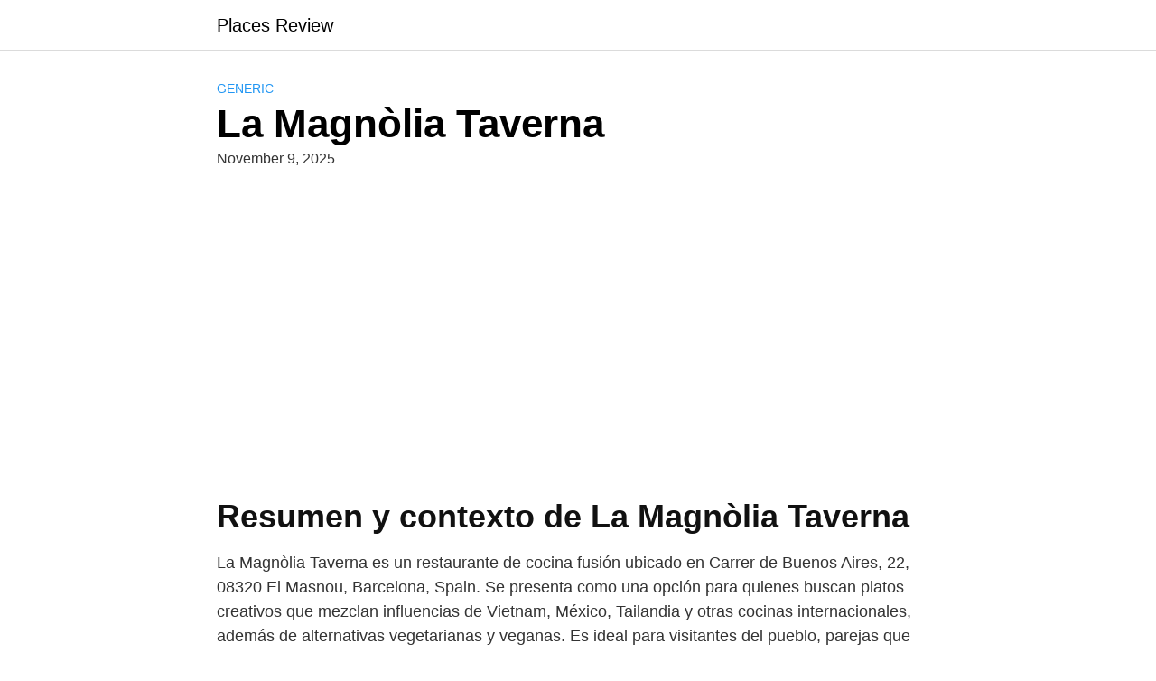

--- FILE ---
content_type: text/html; charset=utf-8
request_url: https://www.google.com/recaptcha/api2/aframe
body_size: 268
content:
<!DOCTYPE HTML><html><head><meta http-equiv="content-type" content="text/html; charset=UTF-8"></head><body><script nonce="w5cDlfxTvFyIn_bHTF6ZLA">/** Anti-fraud and anti-abuse applications only. See google.com/recaptcha */ try{var clients={'sodar':'https://pagead2.googlesyndication.com/pagead/sodar?'};window.addEventListener("message",function(a){try{if(a.source===window.parent){var b=JSON.parse(a.data);var c=clients[b['id']];if(c){var d=document.createElement('img');d.src=c+b['params']+'&rc='+(localStorage.getItem("rc::a")?sessionStorage.getItem("rc::b"):"");window.document.body.appendChild(d);sessionStorage.setItem("rc::e",parseInt(sessionStorage.getItem("rc::e")||0)+1);localStorage.setItem("rc::h",'1768780004614');}}}catch(b){}});window.parent.postMessage("_grecaptcha_ready", "*");}catch(b){}</script></body></html>